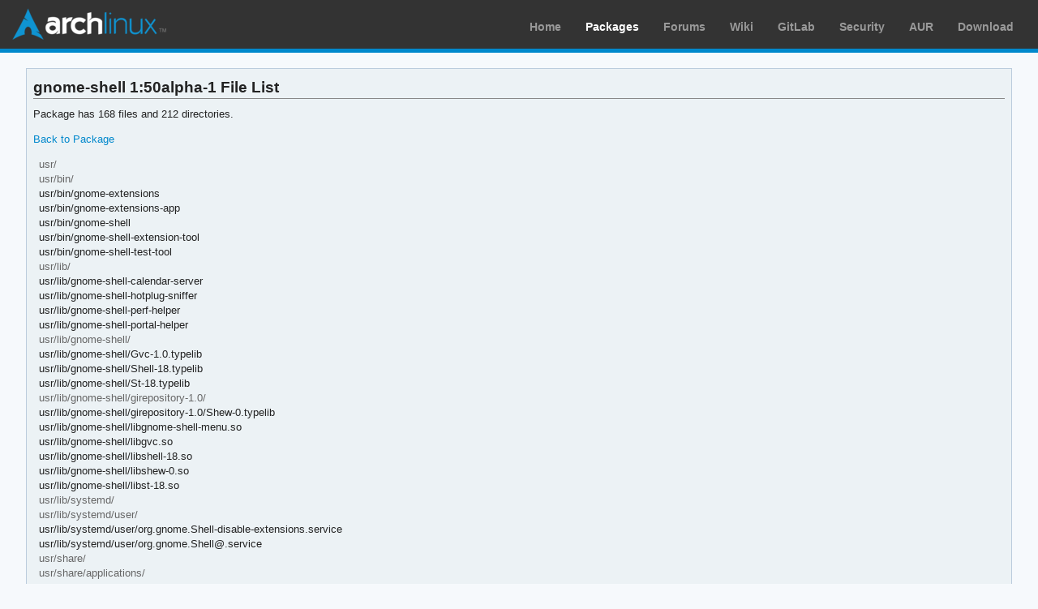

--- FILE ---
content_type: text/html; charset=utf-8
request_url: https://archlinux.org/packages/gnome-unstable/x86_64/gnome-shell/files/
body_size: 2641
content:
<!DOCTYPE html>

<html lang="en">
<head>
    <meta charset="utf-8" />
    <meta name="theme-color" content="#08C" />
    <title>Arch Linux - gnome-shell 1:50alpha-1 (x86_64) - File List</title>
    <link rel="stylesheet" type="text/css" href="/static/archweb.css" media="screen" />
    <link rel="icon" type="image/png" href="/static/favicon.png" />
    <link rel="shortcut icon" type="image/png" href="/static/favicon.png" />
    <link rel="apple-touch-icon" href="/static/logos/apple-touch-icon-57x57.png" />
    <link rel="apple-touch-icon" sizes="72x72" href="/static/logos/apple-touch-icon-72x72.png" />
    <link rel="apple-touch-icon" sizes="114x114" href="/static/logos/apple-touch-icon-114x114.png" />
    <link rel="apple-touch-icon" sizes="144x144" href="/static/logos/apple-touch-icon-144x144.png" />
    <link rel="search" type="application/opensearchdescription+xml" href="/opensearch/packages/" title="Arch Linux Packages" />
    
</head>
<body class="">
    <div id="archnavbar" class="anb-packages">
        <div id="archnavbarlogo"><h1><a href="/" title="Return to the main page">Arch Linux</a></h1></div>
        <div id="archnavbarmenu">
            <ul id="archnavbarlist">
                <li id="anb-home"><a href="/" title="Arch news, packages, projects and more">Home</a></li>
                <li id="anb-packages"><a href="/packages/" title="Arch Package Database">Packages</a></li>
                <li id="anb-forums"><a href="https://bbs.archlinux.org/" title="Community forums">Forums</a></li>
                <li id="anb-wiki"><a href="https://wiki.archlinux.org/" title="Community documentation">Wiki</a></li>
                <li id="anb-gitlab"><a href="https://gitlab.archlinux.org/archlinux" title="GitLab">GitLab</a></li>
                <li id="anb-security"><a href="https://security.archlinux.org/" title="Arch Linux Security Tracker">Security</a></li>
                <li id="anb-aur"><a href="https://aur.archlinux.org/" title="Arch Linux User Repository">AUR</a></li>
                <li id="anb-download"><a href="/download/" title="Get Arch Linux">Download</a></li>
            </ul>
        </div>
    </div>
    <div id="content">
        <div id="archdev-navbar">
            
        </div>
        
        
<div id="pkgdetails" class="box">

    <h2>gnome-shell 1:50alpha-1 File List</h2>
    <p>Package has 168 files and 212 directories.</p>
    <p><a href="/packages/gnome-unstable/x86_64/gnome-shell/">Back to Package</a></p>
    <div id="metadata"><div id="pkgfilelist">
        


<ul>

<li class="d">usr/</li>
<li class="d">usr/bin/</li>
<li class="f">usr/bin/gnome-extensions</li>
<li class="f">usr/bin/gnome-extensions-app</li>
<li class="f">usr/bin/gnome-shell</li>
<li class="f">usr/bin/gnome-shell-extension-tool</li>
<li class="f">usr/bin/gnome-shell-test-tool</li>
<li class="d">usr/lib/</li>
<li class="f">usr/lib/gnome-shell-calendar-server</li>
<li class="f">usr/lib/gnome-shell-hotplug-sniffer</li>
<li class="f">usr/lib/gnome-shell-perf-helper</li>
<li class="f">usr/lib/gnome-shell-portal-helper</li>
<li class="d">usr/lib/gnome-shell/</li>
<li class="f">usr/lib/gnome-shell/Gvc-1.0.typelib</li>
<li class="f">usr/lib/gnome-shell/Shell-18.typelib</li>
<li class="f">usr/lib/gnome-shell/St-18.typelib</li>
<li class="d">usr/lib/gnome-shell/girepository-1.0/</li>
<li class="f">usr/lib/gnome-shell/girepository-1.0/Shew-0.typelib</li>
<li class="f">usr/lib/gnome-shell/libgnome-shell-menu.so</li>
<li class="f">usr/lib/gnome-shell/libgvc.so</li>
<li class="f">usr/lib/gnome-shell/libshell-18.so</li>
<li class="f">usr/lib/gnome-shell/libshew-0.so</li>
<li class="f">usr/lib/gnome-shell/libst-18.so</li>
<li class="d">usr/lib/systemd/</li>
<li class="d">usr/lib/systemd/user/</li>
<li class="f">usr/lib/systemd/user/org.gnome.Shell-disable-extensions.service</li>
<li class="f">usr/lib/systemd/user/org.gnome.Shell@.service</li>
<li class="d">usr/share/</li>
<li class="d">usr/share/applications/</li>
<li class="f">usr/share/applications/org.gnome.Extensions.desktop</li>
<li class="f">usr/share/applications/org.gnome.Shell.Extensions.desktop</li>
<li class="f">usr/share/applications/org.gnome.Shell.PortalHelper.desktop</li>
<li class="d">usr/share/bash-completion/</li>
<li class="d">usr/share/bash-completion/completions/</li>
<li class="f">usr/share/bash-completion/completions/gnome-extensions</li>
<li class="d">usr/share/dbus-1/</li>
<li class="d">usr/share/dbus-1/interfaces/</li>
<li class="f">usr/share/dbus-1/interfaces/org.gnome.Shell.Brightness.xml</li>
<li class="f">usr/share/dbus-1/interfaces/org.gnome.Shell.Extensions.xml</li>
<li class="f">usr/share/dbus-1/interfaces/org.gnome.Shell.Introspect.xml</li>
<li class="f">usr/share/dbus-1/interfaces/org.gnome.Shell.PadOsd.xml</li>
<li class="f">usr/share/dbus-1/interfaces/org.gnome.Shell.ScreenTime.xml</li>
<li class="f">usr/share/dbus-1/interfaces/org.gnome.Shell.Screencast.xml</li>
<li class="f">usr/share/dbus-1/interfaces/org.gnome.Shell.Screenshot.xml</li>
<li class="f">usr/share/dbus-1/interfaces/org.gnome.ShellSearchProvider.xml</li>
<li class="f">usr/share/dbus-1/interfaces/org.gnome.ShellSearchProvider2.xml</li>
<li class="d">usr/share/dbus-1/services/</li>
<li class="f">usr/share/dbus-1/services/org.gnome.Extensions.service</li>
<li class="f">usr/share/dbus-1/services/org.gnome.ScreenSaver.service</li>
<li class="f">usr/share/dbus-1/services/org.gnome.Shell.CalendarServer.service</li>
<li class="f">usr/share/dbus-1/services/org.gnome.Shell.Extensions.service</li>
<li class="f">usr/share/dbus-1/services/org.gnome.Shell.HotplugSniffer.service</li>
<li class="f">usr/share/dbus-1/services/org.gnome.Shell.Notifications.service</li>
<li class="f">usr/share/dbus-1/services/org.gnome.Shell.PortalHelper.service</li>
<li class="f">usr/share/dbus-1/services/org.gnome.Shell.Screencast.service</li>
<li class="d">usr/share/desktop-directories/</li>
<li class="f">usr/share/desktop-directories/X-GNOME-Shell-System.directory</li>
<li class="f">usr/share/desktop-directories/X-GNOME-Shell-Utilities.directory</li>
<li class="d">usr/share/glib-2.0/</li>
<li class="d">usr/share/glib-2.0/schemas/</li>
<li class="f">usr/share/glib-2.0/schemas/00_org.gnome.shell.gschema.override</li>
<li class="f">usr/share/glib-2.0/schemas/30_org.archlinux.gnome-shell.gschema.override</li>
<li class="f">usr/share/glib-2.0/schemas/org.gnome.Extensions.gschema.xml</li>
<li class="f">usr/share/glib-2.0/schemas/org.gnome.shell.gschema.xml</li>
<li class="d">usr/share/gnome-control-center/</li>
<li class="d">usr/share/gnome-control-center/keybindings/</li>
<li class="f">usr/share/gnome-control-center/keybindings/50-gnome-shell-launchers.xml</li>
<li class="f">usr/share/gnome-control-center/keybindings/50-gnome-shell-screenshots.xml</li>
<li class="f">usr/share/gnome-control-center/keybindings/50-gnome-shell-system.xml</li>
<li class="d">usr/share/gnome-shell/</li>
<li class="f">usr/share/gnome-shell/Gvc-1.0.gir</li>
<li class="f">usr/share/gnome-shell/gnome-shell-dbus-interfaces.gresource</li>
<li class="f">usr/share/gnome-shell/gnome-shell-icons.gresource</li>
<li class="f">usr/share/gnome-shell/gnome-shell-osk-layouts.gresource</li>
<li class="f">usr/share/gnome-shell/gnome-shell-theme.gresource</li>
<li class="f">usr/share/gnome-shell/org.gnome.Extensions</li>
<li class="f">usr/share/gnome-shell/org.gnome.Extensions.data.gresource</li>
<li class="f">usr/share/gnome-shell/org.gnome.Extensions.src.gresource</li>
<li class="f">usr/share/gnome-shell/org.gnome.ScreenSaver</li>
<li class="f">usr/share/gnome-shell/org.gnome.ScreenSaver.src.gresource</li>
<li class="f">usr/share/gnome-shell/org.gnome.Shell.Extensions</li>
<li class="f">usr/share/gnome-shell/org.gnome.Shell.Extensions.src.gresource</li>
<li class="f">usr/share/gnome-shell/org.gnome.Shell.Notifications</li>
<li class="f">usr/share/gnome-shell/org.gnome.Shell.Notifications.src.gresource</li>
<li class="f">usr/share/gnome-shell/org.gnome.Shell.Screencast</li>
<li class="f">usr/share/gnome-shell/org.gnome.Shell.Screencast.src.gresource</li>
<li class="f">usr/share/gnome-shell/perf-background.xml</li>
<li class="d">usr/share/icons/</li>
<li class="d">usr/share/icons/hicolor/</li>
<li class="d">usr/share/icons/hicolor/scalable/</li>
<li class="d">usr/share/icons/hicolor/scalable/apps/</li>
<li class="f">usr/share/icons/hicolor/scalable/apps/org.gnome.Extensions.Devel.svg</li>
<li class="f">usr/share/icons/hicolor/scalable/apps/org.gnome.Extensions.svg</li>
<li class="f">usr/share/icons/hicolor/scalable/apps/org.gnome.Shell.CaptivePortal.svg</li>
<li class="f">usr/share/icons/hicolor/scalable/apps/org.gnome.Shell.Extensions.svg</li>
<li class="d">usr/share/icons/hicolor/symbolic/</li>
<li class="d">usr/share/icons/hicolor/symbolic/apps/</li>
<li class="f">usr/share/icons/hicolor/symbolic/apps/org.gnome.Extensions-symbolic.svg</li>
<li class="f">usr/share/icons/hicolor/symbolic/apps/org.gnome.Shell.CaptivePortal-symbolic.svg</li>
<li class="f">usr/share/icons/hicolor/symbolic/apps/org.gnome.Shell.Extensions-symbolic.svg</li>
<li class="d">usr/share/locale/</li>
<li class="d">usr/share/locale/ab/</li>
<li class="d">usr/share/locale/ab/LC_MESSAGES/</li>
<li class="f">usr/share/locale/ab/LC_MESSAGES/gnome-shell.mo</li>
<li class="d">usr/share/locale/af/</li>
<li class="d">usr/share/locale/af/LC_MESSAGES/</li>
<li class="f">usr/share/locale/af/LC_MESSAGES/gnome-shell.mo</li>
<li class="d">usr/share/locale/an/</li>
<li class="d">usr/share/locale/an/LC_MESSAGES/</li>
<li class="f">usr/share/locale/an/LC_MESSAGES/gnome-shell.mo</li>
<li class="d">usr/share/locale/ar/</li>
<li class="d">usr/share/locale/ar/LC_MESSAGES/</li>
<li class="f">usr/share/locale/ar/LC_MESSAGES/gnome-shell.mo</li>
<li class="d">usr/share/locale/as/</li>
<li class="d">usr/share/locale/as/LC_MESSAGES/</li>
<li class="f">usr/share/locale/as/LC_MESSAGES/gnome-shell.mo</li>
<li class="d">usr/share/locale/ast/</li>
<li class="d">usr/share/locale/ast/LC_MESSAGES/</li>
<li class="f">usr/share/locale/ast/LC_MESSAGES/gnome-shell.mo</li>
<li class="d">usr/share/locale/be/</li>
<li class="d">usr/share/locale/be/LC_MESSAGES/</li>
<li class="f">usr/share/locale/be/LC_MESSAGES/gnome-shell.mo</li>
<li class="d">usr/share/locale/be@latin/</li>
<li class="d">usr/share/locale/be@latin/LC_MESSAGES/</li>
<li class="f">usr/share/locale/be@latin/LC_MESSAGES/gnome-shell.mo</li>
<li class="d">usr/share/locale/bg/</li>
<li class="d">usr/share/locale/bg/LC_MESSAGES/</li>
<li class="f">usr/share/locale/bg/LC_MESSAGES/gnome-shell.mo</li>
<li class="d">usr/share/locale/bn/</li>
<li class="d">usr/share/locale/bn/LC_MESSAGES/</li>
<li class="f">usr/share/locale/bn/LC_MESSAGES/gnome-shell.mo</li>
<li class="d">usr/share/locale/bn_IN/</li>
<li class="d">usr/share/locale/bn_IN/LC_MESSAGES/</li>
<li class="f">usr/share/locale/bn_IN/LC_MESSAGES/gnome-shell.mo</li>
<li class="d">usr/share/locale/bs/</li>
<li class="d">usr/share/locale/bs/LC_MESSAGES/</li>
<li class="f">usr/share/locale/bs/LC_MESSAGES/gnome-shell.mo</li>
<li class="d">usr/share/locale/ca/</li>
<li class="d">usr/share/locale/ca/LC_MESSAGES/</li>
<li class="f">usr/share/locale/ca/LC_MESSAGES/gnome-shell.mo</li>
<li class="d">usr/share/locale/ca@valencia/</li>
<li class="d">usr/share/locale/ca@valencia/LC_MESSAGES/</li>
<li class="f">usr/share/locale/ca@valencia/LC_MESSAGES/gnome-shell.mo</li>
<li class="d">usr/share/locale/ckb/</li>
<li class="d">usr/share/locale/ckb/LC_MESSAGES/</li>
<li class="f">usr/share/locale/ckb/LC_MESSAGES/gnome-shell.mo</li>
<li class="d">usr/share/locale/cs/</li>
<li class="d">usr/share/locale/cs/LC_MESSAGES/</li>
<li class="f">usr/share/locale/cs/LC_MESSAGES/gnome-shell.mo</li>
<li class="d">usr/share/locale/da/</li>
<li class="d">usr/share/locale/da/LC_MESSAGES/</li>
<li class="f">usr/share/locale/da/LC_MESSAGES/gnome-shell.mo</li>
<li class="d">usr/share/locale/de/</li>
<li class="d">usr/share/locale/de/LC_MESSAGES/</li>
<li class="f">usr/share/locale/de/LC_MESSAGES/gnome-shell.mo</li>
<li class="d">usr/share/locale/el/</li>
<li class="d">usr/share/locale/el/LC_MESSAGES/</li>
<li class="f">usr/share/locale/el/LC_MESSAGES/gnome-shell.mo</li>
<li class="d">usr/share/locale/en_GB/</li>
<li class="d">usr/share/locale/en_GB/LC_MESSAGES/</li>
<li class="f">usr/share/locale/en_GB/LC_MESSAGES/gnome-shell.mo</li>
<li class="d">usr/share/locale/eo/</li>
<li class="d">usr/share/locale/eo/LC_MESSAGES/</li>
<li class="f">usr/share/locale/eo/LC_MESSAGES/gnome-shell.mo</li>
<li class="d">usr/share/locale/es/</li>
<li class="d">usr/share/locale/es/LC_MESSAGES/</li>
<li class="f">usr/share/locale/es/LC_MESSAGES/gnome-shell.mo</li>
<li class="d">usr/share/locale/et/</li>
<li class="d">usr/share/locale/et/LC_MESSAGES/</li>
<li class="f">usr/share/locale/et/LC_MESSAGES/gnome-shell.mo</li>
<li class="d">usr/share/locale/eu/</li>
<li class="d">usr/share/locale/eu/LC_MESSAGES/</li>
<li class="f">usr/share/locale/eu/LC_MESSAGES/gnome-shell.mo</li>
<li class="d">usr/share/locale/fa/</li>
<li class="d">usr/share/locale/fa/LC_MESSAGES/</li>
<li class="f">usr/share/locale/fa/LC_MESSAGES/gnome-shell.mo</li>
<li class="d">usr/share/locale/fi/</li>
<li class="d">usr/share/locale/fi/LC_MESSAGES/</li>
<li class="f">usr/share/locale/fi/LC_MESSAGES/gnome-shell.mo</li>
<li class="d">usr/share/locale/fo/</li>
<li class="d">usr/share/locale/fo/LC_MESSAGES/</li>
<li class="f">usr/share/locale/fo/LC_MESSAGES/gnome-shell.mo</li>
<li class="d">usr/share/locale/fr/</li>
<li class="d">usr/share/locale/fr/LC_MESSAGES/</li>
<li class="f">usr/share/locale/fr/LC_MESSAGES/gnome-shell.mo</li>
<li class="d">usr/share/locale/fur/</li>
<li class="d">usr/share/locale/fur/LC_MESSAGES/</li>
<li class="f">usr/share/locale/fur/LC_MESSAGES/gnome-shell.mo</li>
<li class="d">usr/share/locale/fy/</li>
<li class="d">usr/share/locale/fy/LC_MESSAGES/</li>
<li class="f">usr/share/locale/fy/LC_MESSAGES/gnome-shell.mo</li>
<li class="d">usr/share/locale/ga/</li>
<li class="d">usr/share/locale/ga/LC_MESSAGES/</li>
<li class="f">usr/share/locale/ga/LC_MESSAGES/gnome-shell.mo</li>
<li class="d">usr/share/locale/gd/</li>
<li class="d">usr/share/locale/gd/LC_MESSAGES/</li>
<li class="f">usr/share/locale/gd/LC_MESSAGES/gnome-shell.mo</li>
<li class="d">usr/share/locale/gl/</li>
<li class="d">usr/share/locale/gl/LC_MESSAGES/</li>
<li class="f">usr/share/locale/gl/LC_MESSAGES/gnome-shell.mo</li>
<li class="d">usr/share/locale/gu/</li>
<li class="d">usr/share/locale/gu/LC_MESSAGES/</li>
<li class="f">usr/share/locale/gu/LC_MESSAGES/gnome-shell.mo</li>
<li class="d">usr/share/locale/he/</li>
<li class="d">usr/share/locale/he/LC_MESSAGES/</li>
<li class="f">usr/share/locale/he/LC_MESSAGES/gnome-shell.mo</li>
<li class="d">usr/share/locale/hi/</li>
<li class="d">usr/share/locale/hi/LC_MESSAGES/</li>
<li class="f">usr/share/locale/hi/LC_MESSAGES/gnome-shell.mo</li>
<li class="d">usr/share/locale/hr/</li>
<li class="d">usr/share/locale/hr/LC_MESSAGES/</li>
<li class="f">usr/share/locale/hr/LC_MESSAGES/gnome-shell.mo</li>
<li class="d">usr/share/locale/hu/</li>
<li class="d">usr/share/locale/hu/LC_MESSAGES/</li>
<li class="f">usr/share/locale/hu/LC_MESSAGES/gnome-shell.mo</li>
<li class="d">usr/share/locale/ia/</li>
<li class="d">usr/share/locale/ia/LC_MESSAGES/</li>
<li class="f">usr/share/locale/ia/LC_MESSAGES/gnome-shell.mo</li>
<li class="d">usr/share/locale/id/</li>
<li class="d">usr/share/locale/id/LC_MESSAGES/</li>
<li class="f">usr/share/locale/id/LC_MESSAGES/gnome-shell.mo</li>
<li class="d">usr/share/locale/ie/</li>
<li class="d">usr/share/locale/ie/LC_MESSAGES/</li>
<li class="f">usr/share/locale/ie/LC_MESSAGES/gnome-shell.mo</li>
<li class="d">usr/share/locale/is/</li>
<li class="d">usr/share/locale/is/LC_MESSAGES/</li>
<li class="f">usr/share/locale/is/LC_MESSAGES/gnome-shell.mo</li>
<li class="d">usr/share/locale/it/</li>
<li class="d">usr/share/locale/it/LC_MESSAGES/</li>
<li class="f">usr/share/locale/it/LC_MESSAGES/gnome-shell.mo</li>
<li class="d">usr/share/locale/ja/</li>
<li class="d">usr/share/locale/ja/LC_MESSAGES/</li>
<li class="f">usr/share/locale/ja/LC_MESSAGES/gnome-shell.mo</li>
<li class="d">usr/share/locale/ka/</li>
<li class="d">usr/share/locale/ka/LC_MESSAGES/</li>
<li class="f">usr/share/locale/ka/LC_MESSAGES/gnome-shell.mo</li>
<li class="d">usr/share/locale/kab/</li>
<li class="d">usr/share/locale/kab/LC_MESSAGES/</li>
<li class="f">usr/share/locale/kab/LC_MESSAGES/gnome-shell.mo</li>
<li class="d">usr/share/locale/kk/</li>
<li class="d">usr/share/locale/kk/LC_MESSAGES/</li>
<li class="f">usr/share/locale/kk/LC_MESSAGES/gnome-shell.mo</li>
<li class="d">usr/share/locale/km/</li>
<li class="d">usr/share/locale/km/LC_MESSAGES/</li>
<li class="f">usr/share/locale/km/LC_MESSAGES/gnome-shell.mo</li>
<li class="d">usr/share/locale/kn/</li>
<li class="d">usr/share/locale/kn/LC_MESSAGES/</li>
<li class="f">usr/share/locale/kn/LC_MESSAGES/gnome-shell.mo</li>
<li class="d">usr/share/locale/ko/</li>
<li class="d">usr/share/locale/ko/LC_MESSAGES/</li>
<li class="f">usr/share/locale/ko/LC_MESSAGES/gnome-shell.mo</li>
<li class="d">usr/share/locale/ku/</li>
<li class="d">usr/share/locale/ku/LC_MESSAGES/</li>
<li class="f">usr/share/locale/ku/LC_MESSAGES/gnome-shell.mo</li>
<li class="d">usr/share/locale/ky/</li>
<li class="d">usr/share/locale/ky/LC_MESSAGES/</li>
<li class="f">usr/share/locale/ky/LC_MESSAGES/gnome-shell.mo</li>
<li class="d">usr/share/locale/lt/</li>
<li class="d">usr/share/locale/lt/LC_MESSAGES/</li>
<li class="f">usr/share/locale/lt/LC_MESSAGES/gnome-shell.mo</li>
<li class="d">usr/share/locale/lv/</li>
<li class="d">usr/share/locale/lv/LC_MESSAGES/</li>
<li class="f">usr/share/locale/lv/LC_MESSAGES/gnome-shell.mo</li>
<li class="d">usr/share/locale/mjw/</li>
<li class="d">usr/share/locale/mjw/LC_MESSAGES/</li>
<li class="f">usr/share/locale/mjw/LC_MESSAGES/gnome-shell.mo</li>
<li class="d">usr/share/locale/mk/</li>
<li class="d">usr/share/locale/mk/LC_MESSAGES/</li>
<li class="f">usr/share/locale/mk/LC_MESSAGES/gnome-shell.mo</li>
<li class="d">usr/share/locale/ml/</li>
<li class="d">usr/share/locale/ml/LC_MESSAGES/</li>
<li class="f">usr/share/locale/ml/LC_MESSAGES/gnome-shell.mo</li>
<li class="d">usr/share/locale/mr/</li>
<li class="d">usr/share/locale/mr/LC_MESSAGES/</li>
<li class="f">usr/share/locale/mr/LC_MESSAGES/gnome-shell.mo</li>
<li class="d">usr/share/locale/ms/</li>
<li class="d">usr/share/locale/ms/LC_MESSAGES/</li>
<li class="f">usr/share/locale/ms/LC_MESSAGES/gnome-shell.mo</li>
<li class="d">usr/share/locale/nb/</li>
<li class="d">usr/share/locale/nb/LC_MESSAGES/</li>
<li class="f">usr/share/locale/nb/LC_MESSAGES/gnome-shell.mo</li>
<li class="d">usr/share/locale/ne/</li>
<li class="d">usr/share/locale/ne/LC_MESSAGES/</li>
<li class="f">usr/share/locale/ne/LC_MESSAGES/gnome-shell.mo</li>
<li class="d">usr/share/locale/nl/</li>
<li class="d">usr/share/locale/nl/LC_MESSAGES/</li>
<li class="f">usr/share/locale/nl/LC_MESSAGES/gnome-shell.mo</li>
<li class="d">usr/share/locale/nn/</li>
<li class="d">usr/share/locale/nn/LC_MESSAGES/</li>
<li class="f">usr/share/locale/nn/LC_MESSAGES/gnome-shell.mo</li>
<li class="d">usr/share/locale/oc/</li>
<li class="d">usr/share/locale/oc/LC_MESSAGES/</li>
<li class="f">usr/share/locale/oc/LC_MESSAGES/gnome-shell.mo</li>
<li class="d">usr/share/locale/or/</li>
<li class="d">usr/share/locale/or/LC_MESSAGES/</li>
<li class="f">usr/share/locale/or/LC_MESSAGES/gnome-shell.mo</li>
<li class="d">usr/share/locale/os/</li>
<li class="d">usr/share/locale/os/LC_MESSAGES/</li>
<li class="f">usr/share/locale/os/LC_MESSAGES/gnome-shell.mo</li>
<li class="d">usr/share/locale/pa/</li>
<li class="d">usr/share/locale/pa/LC_MESSAGES/</li>
<li class="f">usr/share/locale/pa/LC_MESSAGES/gnome-shell.mo</li>
<li class="d">usr/share/locale/pl/</li>
<li class="d">usr/share/locale/pl/LC_MESSAGES/</li>
<li class="f">usr/share/locale/pl/LC_MESSAGES/gnome-shell.mo</li>
<li class="d">usr/share/locale/pt/</li>
<li class="d">usr/share/locale/pt/LC_MESSAGES/</li>
<li class="f">usr/share/locale/pt/LC_MESSAGES/gnome-shell.mo</li>
<li class="d">usr/share/locale/pt_BR/</li>
<li class="d">usr/share/locale/pt_BR/LC_MESSAGES/</li>
<li class="f">usr/share/locale/pt_BR/LC_MESSAGES/gnome-shell.mo</li>
<li class="d">usr/share/locale/ro/</li>
<li class="d">usr/share/locale/ro/LC_MESSAGES/</li>
<li class="f">usr/share/locale/ro/LC_MESSAGES/gnome-shell.mo</li>
<li class="d">usr/share/locale/ru/</li>
<li class="d">usr/share/locale/ru/LC_MESSAGES/</li>
<li class="f">usr/share/locale/ru/LC_MESSAGES/gnome-shell.mo</li>
<li class="d">usr/share/locale/si/</li>
<li class="d">usr/share/locale/si/LC_MESSAGES/</li>
<li class="f">usr/share/locale/si/LC_MESSAGES/gnome-shell.mo</li>
<li class="d">usr/share/locale/sk/</li>
<li class="d">usr/share/locale/sk/LC_MESSAGES/</li>
<li class="f">usr/share/locale/sk/LC_MESSAGES/gnome-shell.mo</li>
<li class="d">usr/share/locale/sl/</li>
<li class="d">usr/share/locale/sl/LC_MESSAGES/</li>
<li class="f">usr/share/locale/sl/LC_MESSAGES/gnome-shell.mo</li>
<li class="d">usr/share/locale/sr/</li>
<li class="d">usr/share/locale/sr/LC_MESSAGES/</li>
<li class="f">usr/share/locale/sr/LC_MESSAGES/gnome-shell.mo</li>
<li class="d">usr/share/locale/sr@latin/</li>
<li class="d">usr/share/locale/sr@latin/LC_MESSAGES/</li>
<li class="f">usr/share/locale/sr@latin/LC_MESSAGES/gnome-shell.mo</li>
<li class="d">usr/share/locale/sv/</li>
<li class="d">usr/share/locale/sv/LC_MESSAGES/</li>
<li class="f">usr/share/locale/sv/LC_MESSAGES/gnome-shell.mo</li>
<li class="d">usr/share/locale/ta/</li>
<li class="d">usr/share/locale/ta/LC_MESSAGES/</li>
<li class="f">usr/share/locale/ta/LC_MESSAGES/gnome-shell.mo</li>
<li class="d">usr/share/locale/te/</li>
<li class="d">usr/share/locale/te/LC_MESSAGES/</li>
<li class="f">usr/share/locale/te/LC_MESSAGES/gnome-shell.mo</li>
<li class="d">usr/share/locale/tg/</li>
<li class="d">usr/share/locale/tg/LC_MESSAGES/</li>
<li class="f">usr/share/locale/tg/LC_MESSAGES/gnome-shell.mo</li>
<li class="d">usr/share/locale/th/</li>
<li class="d">usr/share/locale/th/LC_MESSAGES/</li>
<li class="f">usr/share/locale/th/LC_MESSAGES/gnome-shell.mo</li>
<li class="d">usr/share/locale/tr/</li>
<li class="d">usr/share/locale/tr/LC_MESSAGES/</li>
<li class="f">usr/share/locale/tr/LC_MESSAGES/gnome-shell.mo</li>
<li class="d">usr/share/locale/ug/</li>
<li class="d">usr/share/locale/ug/LC_MESSAGES/</li>
<li class="f">usr/share/locale/ug/LC_MESSAGES/gnome-shell.mo</li>
<li class="d">usr/share/locale/uk/</li>
<li class="d">usr/share/locale/uk/LC_MESSAGES/</li>
<li class="f">usr/share/locale/uk/LC_MESSAGES/gnome-shell.mo</li>
<li class="d">usr/share/locale/uz/</li>
<li class="d">usr/share/locale/uz/LC_MESSAGES/</li>
<li class="f">usr/share/locale/uz/LC_MESSAGES/gnome-shell.mo</li>
<li class="d">usr/share/locale/uz@cyrillic/</li>
<li class="d">usr/share/locale/uz@cyrillic/LC_MESSAGES/</li>
<li class="f">usr/share/locale/uz@cyrillic/LC_MESSAGES/gnome-shell.mo</li>
<li class="d">usr/share/locale/vi/</li>
<li class="d">usr/share/locale/vi/LC_MESSAGES/</li>
<li class="f">usr/share/locale/vi/LC_MESSAGES/gnome-shell.mo</li>
<li class="d">usr/share/locale/zh_CN/</li>
<li class="d">usr/share/locale/zh_CN/LC_MESSAGES/</li>
<li class="f">usr/share/locale/zh_CN/LC_MESSAGES/gnome-shell.mo</li>
<li class="d">usr/share/locale/zh_HK/</li>
<li class="d">usr/share/locale/zh_HK/LC_MESSAGES/</li>
<li class="f">usr/share/locale/zh_HK/LC_MESSAGES/gnome-shell.mo</li>
<li class="d">usr/share/locale/zh_TW/</li>
<li class="d">usr/share/locale/zh_TW/LC_MESSAGES/</li>
<li class="f">usr/share/locale/zh_TW/LC_MESSAGES/gnome-shell.mo</li>
<li class="d">usr/share/man/</li>
<li class="d">usr/share/man/man1/</li>
<li class="f">usr/share/man/man1/gnome-extensions.1.gz</li>
<li class="f">usr/share/man/man1/gnome-shell.1.gz</li>
<li class="d">usr/share/metainfo/</li>
<li class="f">usr/share/metainfo/org.gnome.Extensions.metainfo.xml</li>
</ul>



    </div></div>

</div>

        <div id="footer">
            <p>Copyright © 2002-2026 <a href="mailto:jvinet@zeroflux.org"
                title="Contact Judd Vinet">Judd Vinet</a>, <a href="mailto:aaron@archlinux.org"
                title="Contact Aaron Griffin">Aaron Griffin</a> and
                <a href="mailto:anthraxx@archlinux.org" title="Contact Levente Polyák">Levente Polyák</a>.</p>

            <p>The Arch Linux name and logo are recognized
            <a href="https://terms.archlinux.org/docs/trademark-policy/"
                title="Arch Linux Trademark Policy">trademarks</a>. Some rights reserved.</p>

            <p>The registered trademark Linux® is used pursuant to a sublicense from LMI,
            the exclusive licensee of Linus Torvalds, owner of the mark on a world-wide basis.</p>
        </div>
    </div>
    <script type="application/ld+json">
    {
       "@context": "http://schema.org",
       "@type": "WebSite",
       "url": "/",
       "potentialAction": {
         "@type": "SearchAction",
         "target": "/packages/?q={search_term}",
         "query-input": "required name=search_term"
       }
    }
    </script>
    
</body>
</html>
